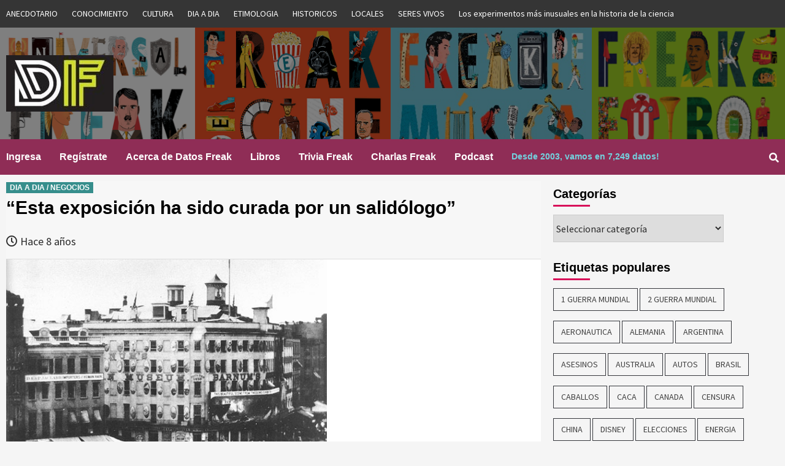

--- FILE ---
content_type: application/javascript
request_url: https://js.abtesting.ai/ab.js?userid&ver=1.0.0
body_size: 961
content:
!function(r,e,t,n,i,o,a,s){function d(e){for(var t,n=null,i=location.search.substr(1).split("&"),o=0;o<i.length;o++)(t=i[o].split("="))[0]===e&&(n=decodeURIComponent(t[1]));return n}window.AB||d("disable_abtestingai")||(window.AB=window.AB||{converted:function(){var e="";"undefined"!=typeof Storage&&(e=localStorage.getItem("abtesting.ai-uuid")||"");var t=new XMLHttpRequest;t.withCredentials=!0,t.open("POST","https://external.abtesting.ai/visitor_converted/",!0),t.setRequestHeader("Content-Type","application/x-www-form-urlencoded"),t.send(encodeURI("url="+window.location.href+"&uuid="+e))}},r.write("<style>body { visibility:hidden; }</style>"),setTimeout(function(e){r.getElementsByTagName("body")[0].style.visibility="visible"},3e3),scripts=[],(0<(e=window.navigator.userAgent).indexOf("MSIE ")||0<e.indexOf("Trident/"))&&scripts.push("https://cdn.jsdelivr.net/npm/wicked-good-xpath@1.3.0/dist/wgxpath.install.min.js"),t=r.documentElement,n=r.getElementsByTagName("body")[0],i=window.innerWidth||t.clientWidth||n.clientWidth,o="","undefined"!=typeof Storage&&(o=localStorage.getItem("abtesting.ai-uuid")||"xxxxxxxx-xxxx-4xxx-yxxx-xxxxxxxxxxxx".replace(/[xy]/g,function(e){var t=16*Math.random()|0;return("x"==e?t:3&t|8).toString(16)}),localStorage.setItem("abtesting.ai-uuid",o)),a=d("abtestingai_ab_test_id"),s=d("utm_term")||d("hsa_kw")||d("keyword"),scripts.push("https://external.abtesting.ai/fetch_ab_test/?width="+i+"&url="+encodeURIComponent(window.location.href)+"&referrer="+encodeURIComponent(document.referrer)+"&uuid="+encodeURIComponent(o)+"&ab_test_id="+(a?encodeURIComponent(a):"")+"&utm_term="+(s?encodeURIComponent(s):"")+"&url_params="+encodeURIComponent(location.search)),function(e,t,n,i,o){function a(e){for(;i[0]&&"loaded"==i[0].readyState;)(e=i.shift()).onreadystatechange=null,o.parentNode.insertBefore(e,o)}for(i=[],o=r.scripts[0];t=e.shift();)"async"in o?((n=r.createElement("script")).type="text/javascript",n.async=!1,n.src=t,r.head.appendChild(n)):o.readyState?(n=r.createElement("script"),i.push(n),n.onreadystatechange=a,n.src=t):r.write('<script src="'+t+'" defer><\/script>')}(scripts))}(document);
